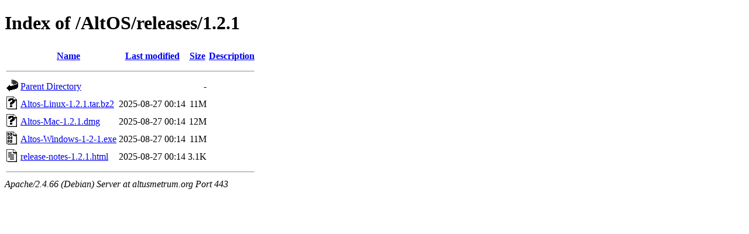

--- FILE ---
content_type: text/html;charset=UTF-8
request_url: https://altusmetrum.org/AltOS/releases/1.2.1/
body_size: 586
content:
<!DOCTYPE HTML PUBLIC "-//W3C//DTD HTML 4.01//EN" "http://www.w3.org/TR/html4/strict.dtd">
<html>
 <head>
  <title>Index of /AltOS/releases/1.2.1</title>
 </head>
 <body>
<h1>Index of /AltOS/releases/1.2.1</h1>
  <table>
   <tr><th valign="top"><img src="/icons/blank.gif" alt="[ICO]"></th><th><a href="?C=N;O=D">Name</a></th><th><a href="?C=M;O=A">Last modified</a></th><th><a href="?C=S;O=A">Size</a></th><th><a href="?C=D;O=A">Description</a></th></tr>
   <tr><th colspan="5"><hr></th></tr>
<tr><td valign="top"><img src="/icons/back.gif" alt="[PARENTDIR]"></td><td><a href="/AltOS/releases/">Parent Directory</a></td><td>&nbsp;</td><td align="right">  - </td><td>&nbsp;</td></tr>
<tr><td valign="top"><img src="/icons/unknown.gif" alt="[   ]"></td><td><a href="Altos-Linux-1.2.1.tar.bz2">Altos-Linux-1.2.1.tar.bz2</a></td><td align="right">2025-08-27 00:14  </td><td align="right"> 11M</td><td>&nbsp;</td></tr>
<tr><td valign="top"><img src="/icons/unknown.gif" alt="[   ]"></td><td><a href="Altos-Mac-1.2.1.dmg">Altos-Mac-1.2.1.dmg</a></td><td align="right">2025-08-27 00:14  </td><td align="right"> 12M</td><td>&nbsp;</td></tr>
<tr><td valign="top"><img src="/icons/binary.gif" alt="[   ]"></td><td><a href="Altos-Windows-1-2-1.exe">Altos-Windows-1-2-1.exe</a></td><td align="right">2025-08-27 00:14  </td><td align="right"> 11M</td><td>&nbsp;</td></tr>
<tr><td valign="top"><img src="/icons/text.gif" alt="[TXT]"></td><td><a href="release-notes-1.2.1.html">release-notes-1.2.1.html</a></td><td align="right">2025-08-27 00:14  </td><td align="right">3.1K</td><td>&nbsp;</td></tr>
   <tr><th colspan="5"><hr></th></tr>
</table>
<address>Apache/2.4.66 (Debian) Server at altusmetrum.org Port 443</address>
</body></html>
